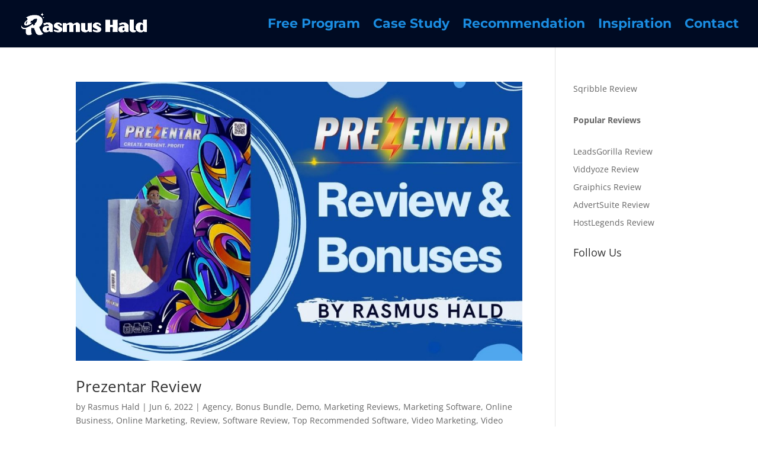

--- FILE ---
content_type: text/html; charset=utf-8
request_url: https://www.google.com/recaptcha/api2/aframe
body_size: 268
content:
<!DOCTYPE HTML><html><head><meta http-equiv="content-type" content="text/html; charset=UTF-8"></head><body><script nonce="_QojkK-JNfYPUZlD70ctvA">/** Anti-fraud and anti-abuse applications only. See google.com/recaptcha */ try{var clients={'sodar':'https://pagead2.googlesyndication.com/pagead/sodar?'};window.addEventListener("message",function(a){try{if(a.source===window.parent){var b=JSON.parse(a.data);var c=clients[b['id']];if(c){var d=document.createElement('img');d.src=c+b['params']+'&rc='+(localStorage.getItem("rc::a")?sessionStorage.getItem("rc::b"):"");window.document.body.appendChild(d);sessionStorage.setItem("rc::e",parseInt(sessionStorage.getItem("rc::e")||0)+1);localStorage.setItem("rc::h",'1769729175508');}}}catch(b){}});window.parent.postMessage("_grecaptcha_ready", "*");}catch(b){}</script></body></html>